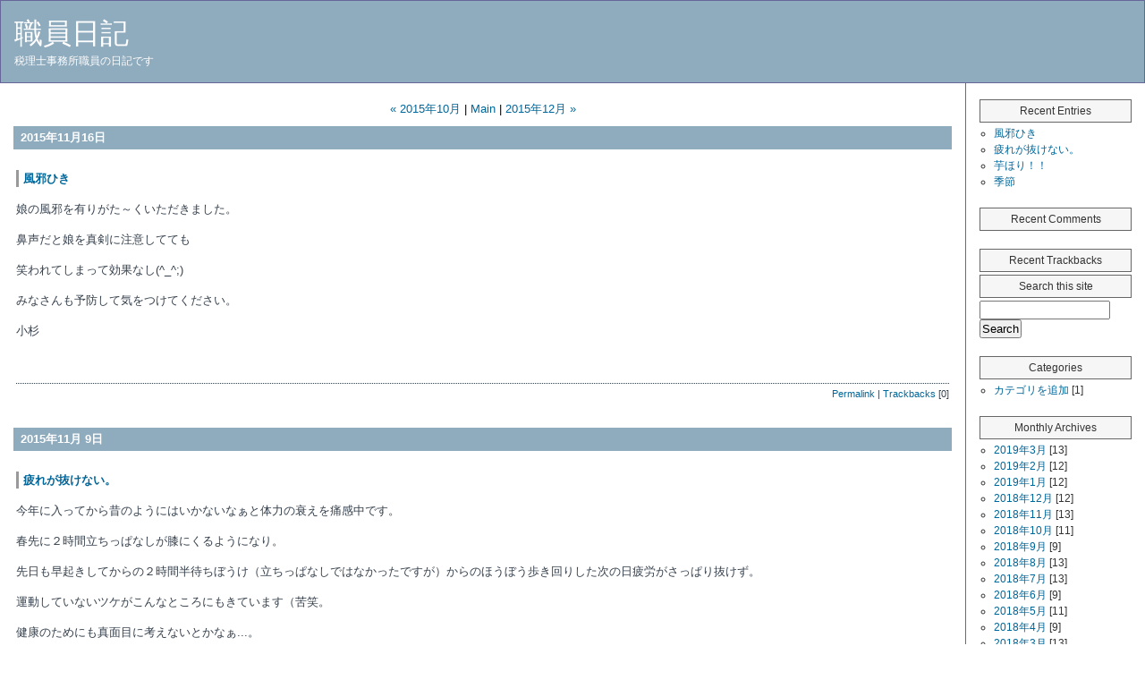

--- FILE ---
content_type: text/html
request_url: http://www.katozeirishi.jp/blog1/2015/11/
body_size: 5001
content:
<?xml version="1.0" encoding="UTF-8" ?>
<!DOCTYPE html PUBLIC "-//W3C//DTD XHTML 1.0 Strict//EN" "http://www.w3.org/TR/xhtml1/DTD/xhtml1-strict.dtd">
<html xmlns="http://www.w3.org/1999/xhtml" lang="ja" xml:lang="ja" id="sixapart-standard">
<head>
   <meta http-equiv="Content-Type" content="text/html; charset=UTF-8" />
   <meta http-equiv="Content-Script-Type" content="text/javascript" />
   <meta http-equiv="Content-Style-Type" content="text/css" />
   <meta name="generator" content="Movable Type Pro 4.21-ja" />
   <link rel="stylesheet" href="http://www.katozeirishi.jp/blog1/styles-site.css" type="text/css" />
   
   
   <title>
   
      
         2015&#24180;11&#26376;アーカイブ: 職員日記
      
   
   </title>
   
   
   
      <link rel="prev" href="http://www.katozeirishi.jp/blog1/2015/10/" title="2015&amp;#24180;10&amp;#26376;" />
      <link rel="next" href="http://www.katozeirishi.jp/blog1/2015/12/" title="2015&amp;#24180;12&amp;#26376;" />
   
   
   
   
   <script type="text/javascript" src="http://www.katozeirishi.jp/blog1/mt.js"></script>
   
</head>
<body class="layout-two-column-liquid-right">
<div id="box" class="clearfix">

<div id="header">
<h1 id="blog-name"><a href="http://www.katozeirishi.jp/blog1/" accesskey="1">職員日記</a></h1>
<p class="blog-description">税理士事務所職員の日記です</p>
</div>



  


<div id="content">
<div class="blog">

<div class="content-nav">
    
    <a href="http://www.katozeirishi.jp/blog1/2015/10/">&laquo; 2015&#24180;10&#26376;</a> |
    
    <a href="http://www.katozeirishi.jp/blog1/">Main</a>
    
    | <a href="http://www.katozeirishi.jp/blog1/2015/12/">2015&#24180;12&#26376; &raquo;</a>
    
</div>


   
      <!--
<rdf:RDF xmlns:rdf="http://www.w3.org/1999/02/22-rdf-syntax-ns#"
         xmlns:trackback="http://madskills.com/public/xml/rss/module/trackback/"
         xmlns:dc="http://purl.org/dc/elements/1.1/">
<rdf:Description
    rdf:about="http://www.katozeirishi.jp/blog1/2015/11/index.html#entry-000890"
    trackback:ping="http://www.katozeirishi.jp/blog1/mt-tb.cgi/874"
    dc:title="風邪ひき"
    dc:identifier="http://www.katozeirishi.jp/blog1/2015/11/index.html#entry-000890"
    dc:subject=""
    dc:description="娘の風邪を有りがた～くいただきました。 鼻声だと娘を真剣に注意してても 笑われて..."
    dc:creator="terumo"
    dc:date="2015-11-16T17:10:12+09:00" />
</rdf:RDF>
-->

      <p class="date">2015&#24180;11&#26376;16&#26085;</p>


<div class="entry">

   <h2 id="a000890" class="entry-header"><a href="http://www.katozeirishi.jp/blog1/2015/11/post-849.html">風邪ひき</a></h2>

   <div class="entry-content clearfix">
      
         <p>娘の風邪を有りがた～くいただきました。</p>
<p>鼻声だと娘を真剣に注意してても</p>
<p>笑われてしまって効果なし(^_^;)</p>
<p>みなさんも予防して気をつけてください。</p>
<p>小杉</p>
<p>&nbsp;</p>
      
      

      

   </div>
   <p class="entry-footer">

<a href="http://www.katozeirishi.jp/blog1/2015/11/post-849.html">Permalink</a>



 | 




<a href="http://www.katozeirishi.jp/blog1/2015/11/post-849.html#trackbacks" title="trackbacks890">Trackbacks</a> [0]

</p>

</div>


   
      <!--
<rdf:RDF xmlns:rdf="http://www.w3.org/1999/02/22-rdf-syntax-ns#"
         xmlns:trackback="http://madskills.com/public/xml/rss/module/trackback/"
         xmlns:dc="http://purl.org/dc/elements/1.1/">
<rdf:Description
    rdf:about="http://www.katozeirishi.jp/blog1/2015/11/index.html#entry-000889"
    trackback:ping="http://www.katozeirishi.jp/blog1/mt-tb.cgi/873"
    dc:title="疲れが抜けない。"
    dc:identifier="http://www.katozeirishi.jp/blog1/2015/11/index.html#entry-000889"
    dc:subject=""
    dc:description="今年に入ってから昔のようにはいかないなぁと体力の衰えを痛感中です。 春先に２時間..."
    dc:creator="terumo"
    dc:date="2015-11-09T09:24:27+09:00" />
</rdf:RDF>
-->

      <p class="date">2015&#24180;11&#26376; 9&#26085;</p>


<div class="entry">

   <h2 id="a000889" class="entry-header"><a href="http://www.katozeirishi.jp/blog1/2015/11/post-848.html">疲れが抜けない。</a></h2>

   <div class="entry-content clearfix">
      
         <p>今年に入ってから昔のようにはいかないなぁと体力の衰えを痛感中です。</p>
<p>春先に２時間立ちっぱなしが膝にくるようになり。</p>
<p>先日も早起きしてからの２時間半待ちぼうけ（立ちっぱなしではなかったですが）からのほうぼう歩き回りした次の日疲労がさっぱり抜けず。</p>
<p>運動していないツケがこんなところにもきています（苦笑。</p>
<p>健康のためにも真面目に考えないとかなぁ...。</p>
<p>田中</p>
      
      

      

   </div>
   <p class="entry-footer">

<a href="http://www.katozeirishi.jp/blog1/2015/11/post-848.html">Permalink</a>



 | 




<a href="http://www.katozeirishi.jp/blog1/2015/11/post-848.html#trackbacks" title="trackbacks889">Trackbacks</a> [0]

</p>

</div>


   
      <!--
<rdf:RDF xmlns:rdf="http://www.w3.org/1999/02/22-rdf-syntax-ns#"
         xmlns:trackback="http://madskills.com/public/xml/rss/module/trackback/"
         xmlns:dc="http://purl.org/dc/elements/1.1/">
<rdf:Description
    rdf:about="http://www.katozeirishi.jp/blog1/2015/11/index.html#entry-000888"
    trackback:ping="http://www.katozeirishi.jp/blog1/mt-tb.cgi/872"
    dc:title="芋ほり！！"
    dc:identifier="http://www.katozeirishi.jp/blog1/2015/11/index.html#entry-000888"
    dc:subject=""
    dc:description="１０月後半の休みは雨降りが多く、畑の里芋ほりが出来ずに 気になっていましたが、１..."
    dc:creator="terumo"
    dc:date="2015-11-06T18:38:51+09:00" />
</rdf:RDF>
-->

      <p class="date">2015&#24180;11&#26376; 6&#26085;</p>


<div class="entry">

   <h2 id="a000888" class="entry-header"><a href="http://www.katozeirishi.jp/blog1/2015/11/post-847.html">芋ほり！！</a></h2>

   <div class="entry-content clearfix">
      
         <p>１０月後半の休みは雨降りが多く、畑の里芋ほりが出来ずに</p>
<p>気になっていましたが、１１月１日（日）の晴天に、</p>
<p>やっと掘ることができました。</p>
<p>春先にそそっかしく植えた？ので、場所によって大きさも様々。</p>
<p>でも、さっそく煮て食べると、ほくほくとしていて、</p>
<p>とてもおいしいです。　自画自賛！！</p>
<p>&nbsp;</p>
<p>（里芋独特のぬめりは、<!--autolink--><a title="ガラクタン" href="http://kenkou-tabemono.info/index.php?%E3%82%AC%E3%83%A9%E3%82%AF%E3%82%BF%E3%83%B3">ガラクタン</a><!--/autolink-->という<!--autolink--><a title="炭水化物" href="http://kenkou-tabemono.info/index.php?%E7%82%AD%E6%B0%B4%E5%8C%96%E7%89%A9">炭水化物</a><!--/autolink-->と<!--autolink--><a title="タンパク質" href="http://kenkou-tabemono.info/index.php?%E3%82%BF%E3%83%B3%E3%83%91%E3%82%AF%E8%B3%AA">タンパク質</a><!--/autolink-->の結合した粘性物質によるもので、免疫力を高め、ガンや潰瘍の予防に効果があるといわれているそうです。）</p>
<p>私見ですが、便秘にも効くような気がします。　秋の野菜も楽しみです。</p>
<p>　　　　　　　　　　　　　　　　　　　　　　　　　　　　　～　広川　～</p>
<p>&nbsp;</p>
<p>　</p>
<p>&nbsp;</p>
<p>&nbsp;</p>
<p>&nbsp;</p>
<p>　</p>
      
      

      

   </div>
   <p class="entry-footer">

<a href="http://www.katozeirishi.jp/blog1/2015/11/post-847.html">Permalink</a>



 | 




<a href="http://www.katozeirishi.jp/blog1/2015/11/post-847.html#trackbacks" title="trackbacks888">Trackbacks</a> [0]

</p>

</div>


   
      <!--
<rdf:RDF xmlns:rdf="http://www.w3.org/1999/02/22-rdf-syntax-ns#"
         xmlns:trackback="http://madskills.com/public/xml/rss/module/trackback/"
         xmlns:dc="http://purl.org/dc/elements/1.1/">
<rdf:Description
    rdf:about="http://www.katozeirishi.jp/blog1/2015/11/index.html#entry-000887"
    trackback:ping="http://www.katozeirishi.jp/blog1/mt-tb.cgi/871"
    dc:title="季節"
    dc:identifier="http://www.katozeirishi.jp/blog1/2015/11/index.html#entry-000887"
    dc:subject=""
    dc:description="今日は大野のほうへいってきました。本日は天気も良く駒ケ岳などの山々や桜などの町の..."
    dc:creator="terumo"
    dc:date="2015-11-05T16:32:57+09:00" />
</rdf:RDF>
-->

      <p class="date">2015&#24180;11&#26376; 5&#26085;</p>


<div class="entry">

   <h2 id="a000887" class="entry-header"><a href="http://www.katozeirishi.jp/blog1/2015/11/post-846.html">季節</a></h2>

   <div class="entry-content clearfix">
      
         今日は大野のほうへいってきました。本日は天気も良く<div><br /></div><div>駒ケ岳などの山々や桜などの町の木、すすきなどが色づいてとてもきれいでした。</div><div><br /></div><div>その奥には焼山が見え、少し白くなっていました。</div><div><br /></div><div>寒い冬がそこまで来ているのかと感じました。</div><div><br /></div><div>今は見ごろを迎えた紅葉を楽しみたいと思います。</div><div><br /></div><div><br /></div><div>堀田</div>
      
      

      

   </div>
   <p class="entry-footer">

<a href="http://www.katozeirishi.jp/blog1/2015/11/post-846.html">Permalink</a>



 | 




<a href="http://www.katozeirishi.jp/blog1/2015/11/post-846.html#trackbacks" title="trackbacks887">Trackbacks</a> [0]

</p>

</div>


   


</div>
</div>




<div id="links-right-box">
  <dl id="links-right">
  
<dt class="sidetitle">
Recent Entries
</dt>

<dd class="side">
  <ul>

    <li><a href="http://www.katozeirishi.jp/blog1/2015/11/post-849.html" title="e890">風邪ひき</a></li>

    <li><a href="http://www.katozeirishi.jp/blog1/2015/11/post-848.html" title="e889">疲れが抜けない。</a></li>

    <li><a href="http://www.katozeirishi.jp/blog1/2015/11/post-847.html" title="e888">芋ほり！！</a></li>

    <li><a href="http://www.katozeirishi.jp/blog1/2015/11/post-846.html" title="e887">季節</a></li>

  </ul>
</dd>
<dt class="sidetitle">
Recent Comments
</dt>


<dd class="side">
  <ul>

  </ul>
</dd>

<dt class="sidetitle">
Recent Trackbacks
</dt>




  
<dt class="sidetitle">
Search this site
</dt>
 
<dd class="side">
  <form method="get" action="http://www.katozeirishi.jp/blog1/mt-search.cgi">
    <fieldset>
      <input type="hidden" name="IncludeBlogs" value="1" />
      <input id="search" tabindex="8"  accesskey="t" name="search" size="20" value="" />
      <input type="submit" tabindex="9" accesskey="s" value="Search" />
    </fieldset>
  </form>
</dd>
<dt class="sidetitle">
Categories
</dt>

<dd class="side" id="categories">

  
  <ul>
  
    
    <li><a href="http://www.katozeirishi.jp/blog1/cat1/" title="">カテゴリを追加</a> [1]
    
    
    </li>
    
  </ul>
    
  
</dd>

<dt class="sidetitle">
Monthly Archives
</dt>

<dd class="side">
  
    
  <ul>
    
    <li><a href="http://www.katozeirishi.jp/blog1/2019/03/">2019&#24180;3&#26376;</a> [13]</li>
    
  
    
    <li><a href="http://www.katozeirishi.jp/blog1/2019/02/">2019&#24180;2&#26376;</a> [12]</li>
    
  
    
    <li><a href="http://www.katozeirishi.jp/blog1/2019/01/">2019&#24180;1&#26376;</a> [12]</li>
    
  
    
    <li><a href="http://www.katozeirishi.jp/blog1/2018/12/">2018&#24180;12&#26376;</a> [12]</li>
    
  
    
    <li><a href="http://www.katozeirishi.jp/blog1/2018/11/">2018&#24180;11&#26376;</a> [13]</li>
    
  
    
    <li><a href="http://www.katozeirishi.jp/blog1/2018/10/">2018&#24180;10&#26376;</a> [11]</li>
    
  
    
    <li><a href="http://www.katozeirishi.jp/blog1/2018/09/">2018&#24180;9&#26376;</a> [9]</li>
    
  
    
    <li><a href="http://www.katozeirishi.jp/blog1/2018/08/">2018&#24180;8&#26376;</a> [13]</li>
    
  
    
    <li><a href="http://www.katozeirishi.jp/blog1/2018/07/">2018&#24180;7&#26376;</a> [13]</li>
    
  
    
    <li><a href="http://www.katozeirishi.jp/blog1/2018/06/">2018&#24180;6&#26376;</a> [9]</li>
    
  
    
    <li><a href="http://www.katozeirishi.jp/blog1/2018/05/">2018&#24180;5&#26376;</a> [11]</li>
    
  
    
    <li><a href="http://www.katozeirishi.jp/blog1/2018/04/">2018&#24180;4&#26376;</a> [9]</li>
    
  
    
    <li><a href="http://www.katozeirishi.jp/blog1/2018/03/">2018&#24180;3&#26376;</a> [13]</li>
    
  
    
    <li><a href="http://www.katozeirishi.jp/blog1/2018/02/">2018&#24180;2&#26376;</a> [11]</li>
    
  
    
    <li><a href="http://www.katozeirishi.jp/blog1/2018/01/">2018&#24180;1&#26376;</a> [10]</li>
    
  
    
    <li><a href="http://www.katozeirishi.jp/blog1/2017/12/">2017&#24180;12&#26376;</a> [11]</li>
    
  
    
    <li><a href="http://www.katozeirishi.jp/blog1/2017/11/">2017&#24180;11&#26376;</a> [12]</li>
    
  
    
    <li><a href="http://www.katozeirishi.jp/blog1/2017/10/">2017&#24180;10&#26376;</a> [11]</li>
    
  
    
    <li><a href="http://www.katozeirishi.jp/blog1/2017/09/">2017&#24180;9&#26376;</a> [12]</li>
    
  
    
    <li><a href="http://www.katozeirishi.jp/blog1/2017/08/">2017&#24180;8&#26376;</a> [12]</li>
    
  
    
    <li><a href="http://www.katozeirishi.jp/blog1/2017/07/">2017&#24180;7&#26376;</a> [9]</li>
    
  
    
    <li><a href="http://www.katozeirishi.jp/blog1/2017/06/">2017&#24180;6&#26376;</a> [13]</li>
    
  
    
    <li><a href="http://www.katozeirishi.jp/blog1/2017/05/">2017&#24180;5&#26376;</a> [11]</li>
    
  
    
    <li><a href="http://www.katozeirishi.jp/blog1/2017/04/">2017&#24180;4&#26376;</a> [12]</li>
    
  
    
    <li><a href="http://www.katozeirishi.jp/blog1/2017/03/">2017&#24180;3&#26376;</a> [13]</li>
    
  
    
    <li><a href="http://www.katozeirishi.jp/blog1/2017/02/">2017&#24180;2&#26376;</a> [11]</li>
    
  
    
    <li><a href="http://www.katozeirishi.jp/blog1/2017/01/">2017&#24180;1&#26376;</a> [11]</li>
    
  
    
    <li><a href="http://www.katozeirishi.jp/blog1/2016/12/">2016&#24180;12&#26376;</a> [11]</li>
    
  
    
    <li><a href="http://www.katozeirishi.jp/blog1/2016/11/">2016&#24180;11&#26376;</a> [13]</li>
    
  
    
    <li><a href="http://www.katozeirishi.jp/blog1/2016/10/">2016&#24180;10&#26376;</a> [11]</li>
    
  
    
    <li><a href="http://www.katozeirishi.jp/blog1/2016/09/">2016&#24180;9&#26376;</a> [12]</li>
    
  
    
    <li><a href="http://www.katozeirishi.jp/blog1/2016/08/">2016&#24180;8&#26376;</a> [15]</li>
    
  
    
    <li><a href="http://www.katozeirishi.jp/blog1/2016/07/">2016&#24180;7&#26376;</a> [11]</li>
    
  
    
    <li><a href="http://www.katozeirishi.jp/blog1/2016/06/">2016&#24180;6&#26376;</a> [13]</li>
    
  
    
    <li><a href="http://www.katozeirishi.jp/blog1/2016/05/">2016&#24180;5&#26376;</a> [11]</li>
    
  
    
    <li><a href="http://www.katozeirishi.jp/blog1/2016/04/">2016&#24180;4&#26376;</a> [11]</li>
    
  
    
    <li><a href="http://www.katozeirishi.jp/blog1/2016/03/">2016&#24180;3&#26376;</a> [13]</li>
    
  
    
    <li><a href="http://www.katozeirishi.jp/blog1/2016/02/">2016&#24180;2&#26376;</a> [12]</li>
    
  
    
    <li><a href="http://www.katozeirishi.jp/blog1/2016/01/">2016&#24180;1&#26376;</a> [11]</li>
    
  
    
    <li><a href="http://www.katozeirishi.jp/blog1/2015/12/">2015&#24180;12&#26376;</a> [13]</li>
    
  
    
    <li><a href="http://www.katozeirishi.jp/blog1/2015/11/">2015&#24180;11&#26376;</a> [4]</li>
    
  
    
    <li><a href="http://www.katozeirishi.jp/blog1/2015/10/">2015&#24180;10&#26376;</a> [12]</li>
    
  
    
    <li><a href="http://www.katozeirishi.jp/blog1/2015/09/">2015&#24180;9&#26376;</a> [11]</li>
    
  
    
    <li><a href="http://www.katozeirishi.jp/blog1/2015/08/">2015&#24180;8&#26376;</a> [11]</li>
    
  
    
    <li><a href="http://www.katozeirishi.jp/blog1/2015/07/">2015&#24180;7&#26376;</a> [13]</li>
    
  
    
    <li><a href="http://www.katozeirishi.jp/blog1/2015/06/">2015&#24180;6&#26376;</a> [13]</li>
    
  
    
    <li><a href="http://www.katozeirishi.jp/blog1/2015/05/">2015&#24180;5&#26376;</a> [12]</li>
    
  
    
    <li><a href="http://www.katozeirishi.jp/blog1/2015/04/">2015&#24180;4&#26376;</a> [12]</li>
    
  
    
    <li><a href="http://www.katozeirishi.jp/blog1/2015/03/">2015&#24180;3&#26376;</a> [10]</li>
    
  
    
    <li><a href="http://www.katozeirishi.jp/blog1/2015/02/">2015&#24180;2&#26376;</a> [10]</li>
    
  
    
    <li><a href="http://www.katozeirishi.jp/blog1/2015/01/">2015&#24180;1&#26376;</a> [11]</li>
    
  
    
    <li><a href="http://www.katozeirishi.jp/blog1/2014/12/">2014&#24180;12&#26376;</a> [13]</li>
    
  
    
    <li><a href="http://www.katozeirishi.jp/blog1/2014/11/">2014&#24180;11&#26376;</a> [11]</li>
    
  
    
    <li><a href="http://www.katozeirishi.jp/blog1/2014/10/">2014&#24180;10&#26376;</a> [15]</li>
    
  
    
    <li><a href="http://www.katozeirishi.jp/blog1/2014/09/">2014&#24180;9&#26376;</a> [12]</li>
    
  
    
    <li><a href="http://www.katozeirishi.jp/blog1/2014/08/">2014&#24180;8&#26376;</a> [12]</li>
    
  
    
    <li><a href="http://www.katozeirishi.jp/blog1/2014/07/">2014&#24180;7&#26376;</a> [14]</li>
    
  
    
    <li><a href="http://www.katozeirishi.jp/blog1/2014/06/">2014&#24180;6&#26376;</a> [13]</li>
    
  
    
    <li><a href="http://www.katozeirishi.jp/blog1/2014/05/">2014&#24180;5&#26376;</a> [14]</li>
    
  
    
    <li><a href="http://www.katozeirishi.jp/blog1/2014/04/">2014&#24180;4&#26376;</a> [11]</li>
    
  
    
    <li><a href="http://www.katozeirishi.jp/blog1/2014/03/">2014&#24180;3&#26376;</a> [12]</li>
    
  
    
    <li><a href="http://www.katozeirishi.jp/blog1/2014/02/">2014&#24180;2&#26376;</a> [11]</li>
    
  
    
    <li><a href="http://www.katozeirishi.jp/blog1/2014/01/">2014&#24180;1&#26376;</a> [10]</li>
    
  
    
    <li><a href="http://www.katozeirishi.jp/blog1/2013/12/">2013&#24180;12&#26376;</a> [10]</li>
    
  
    
    <li><a href="http://www.katozeirishi.jp/blog1/2013/11/">2013&#24180;11&#26376;</a> [11]</li>
    
  
    
    <li><a href="http://www.katozeirishi.jp/blog1/2013/10/">2013&#24180;10&#26376;</a> [12]</li>
    
  
    
    <li><a href="http://www.katozeirishi.jp/blog1/2013/09/">2013&#24180;9&#26376;</a> [12]</li>
    
  
    
    <li><a href="http://www.katozeirishi.jp/blog1/2013/08/">2013&#24180;8&#26376;</a> [15]</li>
    
  
    
    <li><a href="http://www.katozeirishi.jp/blog1/2013/07/">2013&#24180;7&#26376;</a> [14]</li>
    
  
    
    <li><a href="http://www.katozeirishi.jp/blog1/2013/06/">2013&#24180;6&#26376;</a> [12]</li>
    
  
    
    <li><a href="http://www.katozeirishi.jp/blog1/2013/05/">2013&#24180;5&#26376;</a> [12]</li>
    
  
    
    <li><a href="http://www.katozeirishi.jp/blog1/2013/04/">2013&#24180;4&#26376;</a> [14]</li>
    
  
    
    <li><a href="http://www.katozeirishi.jp/blog1/2013/03/">2013&#24180;3&#26376;</a> [12]</li>
    
  
    
    <li><a href="http://www.katozeirishi.jp/blog1/2013/02/">2013&#24180;2&#26376;</a> [12]</li>
    
  
    
    <li><a href="http://www.katozeirishi.jp/blog1/2013/01/">2013&#24180;1&#26376;</a> [11]</li>
    
  
    
    <li><a href="http://www.katozeirishi.jp/blog1/2012/12/">2012&#24180;12&#26376;</a> [11]</li>
    
  
    
    <li><a href="http://www.katozeirishi.jp/blog1/2012/11/">2012&#24180;11&#26376;</a> [12]</li>
    
  
    
    <li><a href="http://www.katozeirishi.jp/blog1/2012/10/">2012&#24180;10&#26376;</a> [13]</li>
    
  
    
    <li><a href="http://www.katozeirishi.jp/blog1/2012/09/">2012&#24180;9&#26376;</a> [10]</li>
    
  
    
    <li><a href="http://www.katozeirishi.jp/blog1/2012/08/">2012&#24180;8&#26376;</a> [13]</li>
    
  
    
    <li><a href="http://www.katozeirishi.jp/blog1/2012/07/">2012&#24180;7&#26376;</a> [11]</li>
    
  
    
    <li><a href="http://www.katozeirishi.jp/blog1/2012/06/">2012&#24180;6&#26376;</a> [13]</li>
    
  
    
    <li><a href="http://www.katozeirishi.jp/blog1/2012/05/">2012&#24180;5&#26376;</a> [12]</li>
    
  
    
    <li><a href="http://www.katozeirishi.jp/blog1/2012/04/">2012&#24180;4&#26376;</a> [10]</li>
    
  
    
    <li><a href="http://www.katozeirishi.jp/blog1/2012/03/">2012&#24180;3&#26376;</a> [12]</li>
    
  
    
    <li><a href="http://www.katozeirishi.jp/blog1/2012/02/">2012&#24180;2&#26376;</a> [10]</li>
    
  
    
    <li><a href="http://www.katozeirishi.jp/blog1/2012/01/">2012&#24180;1&#26376;</a> [11]</li>
    
  
    
    <li><a href="http://www.katozeirishi.jp/blog1/2011/12/">2011&#24180;12&#26376;</a> [9]</li>
    
  
    
    <li><a href="http://www.katozeirishi.jp/blog1/2011/11/">2011&#24180;11&#26376;</a> [7]</li>
    
  
    
    <li><a href="http://www.katozeirishi.jp/blog1/2011/10/">2011&#24180;10&#26376;</a> [9]</li>
    
  
    
    <li><a href="http://www.katozeirishi.jp/blog1/2011/09/">2011&#24180;9&#26376;</a> [8]</li>
    
  
    
    <li><a href="http://www.katozeirishi.jp/blog1/2011/08/">2011&#24180;8&#26376;</a> [11]</li>
    
  
    
    <li><a href="http://www.katozeirishi.jp/blog1/2011/07/">2011&#24180;7&#26376;</a> [10]</li>
    
  
    
    <li><a href="http://www.katozeirishi.jp/blog1/2011/06/">2011&#24180;6&#26376;</a> [12]</li>
    
  
    
    <li><a href="http://www.katozeirishi.jp/blog1/2011/05/">2011&#24180;5&#26376;</a> [9]</li>
    
  
    
    <li><a href="http://www.katozeirishi.jp/blog1/2011/04/">2011&#24180;4&#26376;</a> [12]</li>
    
  
    
    <li><a href="http://www.katozeirishi.jp/blog1/2011/03/">2011&#24180;3&#26376;</a> [14]</li>
    
  
    
    <li><a href="http://www.katozeirishi.jp/blog1/2011/02/">2011&#24180;2&#26376;</a> [11]</li>
    
  
    
    <li><a href="http://www.katozeirishi.jp/blog1/2011/01/">2011&#24180;1&#26376;</a> [10]</li>
    
  
    
    <li><a href="http://www.katozeirishi.jp/blog1/2010/12/">2010&#24180;12&#26376;</a> [13]</li>
    
  
    
    <li><a href="http://www.katozeirishi.jp/blog1/2010/11/">2010&#24180;11&#26376;</a> [10]</li>
    
  
    
    <li><a href="http://www.katozeirishi.jp/blog1/2010/10/">2010&#24180;10&#26376;</a> [11]</li>
    
  
    
    <li><a href="http://www.katozeirishi.jp/blog1/2010/09/">2010&#24180;9&#26376;</a> [11]</li>
    
  
    
    <li><a href="http://www.katozeirishi.jp/blog1/2010/08/">2010&#24180;8&#26376;</a> [12]</li>
    
  
    
    <li><a href="http://www.katozeirishi.jp/blog1/2010/07/">2010&#24180;7&#26376;</a> [13]</li>
    
  
    
    <li><a href="http://www.katozeirishi.jp/blog1/2010/06/">2010&#24180;6&#26376;</a> [13]</li>
    
  
    
    <li><a href="http://www.katozeirishi.jp/blog1/2010/05/">2010&#24180;5&#26376;</a> [9]</li>
    
  
    
    <li><a href="http://www.katozeirishi.jp/blog1/2010/04/">2010&#24180;4&#26376;</a> [13]</li>
    
  
    
    <li><a href="http://www.katozeirishi.jp/blog1/2010/03/">2010&#24180;3&#26376;</a> [13]</li>
    
  
    
    <li><a href="http://www.katozeirishi.jp/blog1/2010/02/">2010&#24180;2&#26376;</a> [12]</li>
    
  
    
    <li><a href="http://www.katozeirishi.jp/blog1/2010/01/">2010&#24180;1&#26376;</a> [12]</li>
    
  
    
    <li><a href="http://www.katozeirishi.jp/blog1/2009/12/">2009&#24180;12&#26376;</a> [13]</li>
    
  
    
    <li><a href="http://www.katozeirishi.jp/blog1/2009/11/">2009&#24180;11&#26376;</a> [11]</li>
    
  
    
    <li><a href="http://www.katozeirishi.jp/blog1/2009/10/">2009&#24180;10&#26376;</a> [13]</li>
    
  
    
    <li><a href="http://www.katozeirishi.jp/blog1/2009/09/">2009&#24180;9&#26376;</a> [12]</li>
    
  
    
    <li><a href="http://www.katozeirishi.jp/blog1/2009/06/">2009&#24180;6&#26376;</a> [1]</li>
    
  
    
    <li><a href="http://www.katozeirishi.jp/blog1/2008/12/">2008&#24180;12&#26376;</a> [1]</li>
    
  
    
    <li><a href="http://www.katozeirishi.jp/blog1/2008/11/">2008&#24180;11&#26376;</a> [1]</li>
    
  
    
    <li><a href="http://www.katozeirishi.jp/blog1/2008/09/">2008&#24180;9&#26376;</a> [7]</li>
    
  </ul>
    
  
</dd>

<dd class="syndicate">
  <a href="http://www.katozeirishi.jp/blog1/rss.xml">Syndicate this site (XML)</a>
</dd>
<dd class="powered">
  <ul>
    <li class="module-powered"><a href="http://www.movabletype.org/"><img src="http://www.katozeirishi.jp/blog1/mt-static/images/mt4-bug-pbmt-white.png" alt="Powered by Movable Type 4.21-ja" width="120" height="75" /></a></li>
    <li><a href="http://www.koikikukan.com/"><img src="http://www.katozeirishi.jp/blog1/mt-static/plugins/KoikikukanTemplateSet/images/koikikukan.gif" alt="小粋空間" width="128" height="22" /></a></li>
  </ul>
</dd>

<br>
<a href="http://www.katozeirishi.jp/">加藤輝守税理士事務所HP</a>

  </dl>
</div>


</div>

<p id="footer" class="clearfix">Copyright &copy; 2008 職員日記 All Rights Reserved.</p>

</body>
</html>




--- FILE ---
content_type: text/css
request_url: http://www.katozeirishi.jp/blog1/styles-site.css
body_size: 4831
content:
/*
 * File      : styles-site.css
 * Version   : 5.00
 * Update    :
 * 2.00 2005.09.01: Update for Movable Type 3.2.
 * 2.01 2005.09.03: add font-size to content-nav.
 * 2.02 2005.09.27: correct the capital letter to the small letter.
 * 2.03 2005.10.13: add ul and ol type selectors to .entry class selector.
 * 2.04 2005.11.26: fixed typo.
 * 2.05 2006.01.26: comment out the specification of the background image.
 * 2.06 2006.02.26: delete font-weight property from all name selector and add h type selectors
 *                            and brought property for the title together.
 * 2.07 2006.06.01: add .archive-list class selector.
 * 3.00 2006.06.27: Update for Movable Type 3.3.
 * 3.01 2006.07.07: correct class selector.
 * 4.00 2007.05.11: XHTML 1.0 Strict.
 * 4.01 2007.06.16: Update for Movable Type 4.
 * 4.02 2007.11.12: add div.page class selector.
 * 5.00 2008.02.01: Update for Movable Type 4.1.
 * 5.01 2008.08.18: Update for Movable Type 4.2.
 *
 * Copyright (C) 2005-2008 www.koikikukan.com All rights reserved.
 */

/* すべて */
* {
    margin: 0;
    padding: 0;
    font-family: Verdana, Arial, sans-serif;
}
body {
    font-size: 100%;
}
html>body {
    font-size: 12pt;
}

/* 見出し */
h1, h2, h3, h4, h5, h6 {
    font-weight: normal;
}

/* リンク */
a,
a:link,
a:visited {
    color: #069;
    text-decoration: none;
}
a:hover {
    color: #069;
    text-decoration: underline;
}
a:active {}

/* リンクつき画像 */
a img {
    border: none;
}

/* フォーム */
form {
    margin: 0px;
}
#search-options,
input,
textarea {
    padding: 1px;
}
#search {
    width: 140px;
    height: 20px;
}
html > body #search {
    height: 15px;
}

/* ヘッダ */
#header {
    padding: 15px;
    border: 1px solid #669;
    color: #999;
    background: #8fabbe;
    text-align: left;
}

#header a,
#header a:link,
#header a:visited {
    color: #fff;
    background: transparent;
    font-size: 32px;
    text-decoration: none;
}
#header a:hover {}
#header a:active {}

/* タイトルバナー下の説明 */
.blog-description {
    color: #fff;
    background: transparent;
    font-size: 12px;
}

/* ブログ記事日付 */
.date {
    margin: 8px 0;
}

/* ブログ記事日付・各タイトル */
.date,
.trackbacks-header,
.comments-header,
.comments-open-header,
.search-header {
    padding-left: 8px;
    color: #fff;
    background: #8fabbe;
    font-size: 83.3%;
    font-weight: bold;
    line-height: 2.0;
}

/* ブログ記事タイトル */
.entry-header {
    margin: 15px 0 0;
    padding-left: 5px;
    border-left: 3px solid #999;
    font-size: 100%;
    font-weight: bold;
}

/* ブログ記事 */
.entry {
    width: auto;
    margin: 0 3px 15px;
    color: #36414d;
    background: #fff;
    font-size: 83.3%;
    line-height:1.5;
    word-break: break-all;
}

/* 段落 */
.entry p {
    margin: 15px 0;
}

/* 順序なしリスト */
.entry ul,
.entry ol {
    padding-left: 16px;
}
.entry ul li {
    list-style-type: circle;
}

/* 定義リスト */
.entry dl {}
.entry dt {}
.entry dd {
    padding-left: 8px;
}

/* テキストエリア */
.entry textarea {
    width: 97%;
}

/* 引用 */
blockquote {
    width: auto;
    margin: 15px 20px 0;
    padding: 10px;
    border: 1px solid #666;
    background: #f6f6f6;
    font-size: 83.3%;
    line-height: 1.5;
}
.quotetitle { /* 引用文タイトル */
    font-size: 83.3%;
    border-bottom: 1px solid #666;
    padding: 3px;
}

pre {
    margin: 15px 20px 0px;
    padding: 10px;
    background: #f6f6f6;
    border: 1px solid #999;
    font-size: 83.3%;
    line-height: 1.5;
    width: 100%;
    overflow: scroll;
}
html>body pre {
    width: 87%;
}

/* 追記 */
.entry.extended {}

/* 投稿者 */
.entry-footer {
    margin: 10px 0 0;
    padding-top: 3px;
    border-top: 1px dotted #36414d;
    font-size: 83.3%;
    text-align: right;
}

/* タグ */
.entry-tags {
    margin-bottom: 5px;
}
.entry-tags-header,
.entry-tags-list,
.entry-tag {
    display: inline;
    font-size: 100%;
}
.entry-tags-list { 
    list-style:none;
    padding-left: 5px;
}

/* Typekeyコメンタ－画像 */
.commenter-profile img {
    vertical-align: middle;
    border-width: 0;
}

/* ウェブページ */
div.page {
    margin-top: -5px;
}

/* アーカイブページ本文 */
.archive-list {
    margin: 10px 0;
}

/* アーカイブテンプレートの前後リンク */
.content-nav {
    margin: 10px;
    text-align: center;
    font-size: 83.3%;
}

/* カレンダー */
.calendarhead {
    padding-bottom: 5px;
    text-align: center;
    color: #333;
    font-size: 9px;
    background: none;
    letter-spacing: 0.2em;
}
#calendar table {
    text-align: center;
    padding: 0px;
    border-collapse: collapse;
}
#calendar th {
    padding-bottom: 3px;
    font-size: 8px;
    width: 23px;
}
#calendar td {
    padding: 2px 0;
    font-size: 9px;
    line-height: 120%;
}
span.day {
    text-align: center;
    font-size: 9px;
}
span.saturday {
    color: blue;
}
span.sunday {
    color: #e50003;
}
td.today {
    display: block;
    border: 1px solid #333;
}

#links-left-box dl,
#links-right-box dl {
    margin: 0;
    padding: 0;
}
#links-left-box dd,
#links-right-box dd {
    font-size: 75%;
}

.side dt,
.side dd {
    margin: 0;
    padding: 0;
}

/* サイドメニュータイトル */
.sidetitle {
    margin-top: 3px;
    border: 1px solid  #666666;
    color: #333;
    background: #f6f6f6;
    text-align: center;
    font-size: 75%;
    line-height: 2.0;
}

/* サイドメニュー */
.side {
    margin: 3px 0 20px;
    background: none;
    color: #333;
    font-size: 75%;
    line-height: 1.5;
}
.side ul,
.side ol {
    padding-left: 16px;
}
.side ul li {
    list-style-type: circle;
}
.side ul li ul {
    padding-left: 0px;
}
.side li li {
    list-style-type: none;
}

/* サイドメニュー(サブカテゴリー用) */
.side #categories ul {
    padding-left: 16px;
}
.side #categories ul ul {
    padding-left: 10px;
}
.side #categories li {
    list-style-type: circle;
}

/* サイドメニュー(タグクラウド用) */
ul#tags {
    margin-top: 5px;
    padding-left: 0;
    list-style: none;
}
ul#tags .module-list-item {
    display: inline;
}
ul#tags li.taglevel1 {
    font-size: 125%;
    font-weight: bold;
}
ul#tags li.taglevel2 {
    font-size: 125%;
}
ul#tags li.taglevel3 {
    font-size: 116.6%;
}
ul#tags li.taglevel4 {
    font-size: 108.3%;
}
ul#tags li.taglevel5 {
    font-size: 100%;
}
ul#tags li.taglevel6 {
    font-size: 91.6%;
}

/* 検索 */
fieldset {
    border: none;
}

/* カウンター */
.counter {
    margin: 8px 0 25px;
    padding: 2px;
    background: none;
}

/* RSSフィード */
.syndicate {
    margin-bottom: 5px;
    text-align: left;
    color: #666666;
    font-size: 75%;
    line-height: 1.5;
}
.syndicate img {
    border: none;
}

/* クレジットバナー */
.powered {
    margin-top: 50px;
    text-align: left;
    color: #666666;
    font-size: 75%;
    line-height: 1.5;
}
.powered img {
    margin-top: 3px;
}
.powered ul,
.powered li {
    list-style: none;
}
.module-powered {
    margin-top: 15px;
    margin-bottom: 15px;
    padding: 10px;
    border: 1px solid #ddd;
    background-color: #f8f8f8;
    text-align: center;
}

/* コメント・トラックバック */
#trackbacks,
#comments {
    margin: 10px 0;
}

.trackbacks-header,
.comments-header,
.comments-open-header {
    margin: 15px 0;
}

#trackbacks-info,
.trackback-content,
.comment-content,
.comments-open-content {
    margin: 0 2px;
    padding: 0;
    font-size: 83.3%;
    line-height: 1.5;
    word-break: break-all;
}

.trackback-content p,
.comment-content p {
    margin-top: 10px;
    margin-bottom: 5px;
}

.trackback-footer,
.comment-footer {
    margin-right: 2px;
    padding-top: 3px;
    border-top: 1px dotted #36414d;
    font-size: 66.6%;
    text-align: right;
}

#comments-open-data p {
    margin-bottom: 10px;
}
#comment-post {
    font-weight: bold;
}
#comment-author, #comment-email, #comment-url {
    width: 220px;
    height: 20px;
}
html > body #comment-author,
html > body #comment-email,
html > body #comment-url {
    height: 15px;
}
#comment-text {
    width: 400px;
    height: 150px;
}
#comment-bake-cookie {
    margin-left: 2px;
    vertical-align: middle;
}
#comments-open-footer {
    margin-top: 15px;
    text-align: center;
}
.comments-open label {
    display: block;
}
#comment-reply-label {
  display: inline;
}
#comment-form-reply {
  margin-bottom: 8px;
}

/* 検索結果画面 */
#search-form {
    font-size: 83.3%;
}
.search-header {
    margin: 15px 0;
}
.search-result-header {
    margin: 15px 0 0;
}

/* カラム切り替え */
body.layout-three-column,
body.layout-three-column-right,
body.layout-two-column-left,
body.layout-two-column-right,
body.layout-one-column {
    text-align: center;
    background: #36414d;
}
.layout-three-column #container,
.layout-three-column-right #container,
.layout-two-column-left #container,
.layout-two-column-right #container {
    margin-bottom: 10px;
}
.layout-one-column #container {
    margin-bottom: 0;
}

/* 固定レイアウト共通 */
.layout-three-column #box,
.layout-three-column-right #box,
.layout-two-column-left #box,
.layout-two-column-right #box,
.layout-one-column #box {
    margin-right: auto;
    margin-left: auto;
    padding: 0 0 25px 0;
    border-bottom: 1px solid #669;
    border-left: 1px solid #669;
    border-right: 1px solid #669;
    text-align: left;
    background-color: #fff;
}

/* 3カラム固定レイアウト幅 */
.layout-three-column-right #box,
.layout-three-column #box {
    width: 850px;
}

/* 2カラム固定レイアウト幅 */
.layout-two-column-left #box,
.layout-two-column-right #box {
    width: 665px;
}

/* 1カラム固定レイアウト幅 */
.layout-one-column #box {
    width: 478px;
}

/* 3カラム固定レイアウト */
.layout-three-column #content {
    float: left;
    width: 478px;
    border-bottom: 1px solid #669;
    border-left: 1px solid #669;
    border-right: 1px solid #669;
}
.layout-three-column #links-left-box,
.layout-three-column #links-right-box {
    float: left;
    width: 185px;
}
.layout-three-column #links-left,
.layout-three-column #links-right {
    padding: 15px 15px 0 15px;
}

/* 3カラム固定レイアウト（右サイドバー） */
.layout-three-column-right #content {
    float: left;
    width: 483px;
    border-bottom: 1px solid #669;
    border-right: 1px solid #669;
}
.layout-three-column-right #links-left-box {
    float: left;
    width: 180px;
}
.layout-three-column-right #links-right-box {
    float: left;
    width: 185px;
}
.layout-three-column-right #links-left {
    padding: 15px 5px 0 15px;
}
.layout-three-column-right #links-right {
    padding: 15px 15px 0 15px;
}

/* 2カラム固定レイアウト(右サイドバー) */
.layout-two-column-right #content {
    float: left;
    width: 478px;
    border-bottom: 1px solid #669;
    border-right: 1px solid #669;
}
.layout-two-column-right #links-right-box {
    float: left;
    width: 185px;
}
.layout-two-column-right #links-right {
    padding: 15px 15px 0;
}

/* 2カラム固定レイアウト(左サイドバー) */
.layout-two-column-left #content {
    float: left;
    width: 478px;
    border-bottom: 1px solid #669;
    border-left: 1px solid #669;
}
.layout-two-column-left #links-left-box {
    float: left;
    width: 185px;
}
.layout-two-column-left #links-left {
    padding: 15px 15px 0;
}

/* 1カラム固定レイアウト */
.layout-one-column #content {}

/* 3カラム固定レイアウト(ブログ記事全体) */
.layout-three-column-right .blog,
.layout-three-column .blog {
    padding: 10px 15px;
}

/* 2カラム固定レイアウト(左サイドバー:ブログ記事全体) */
.layout-two-column-left .blog {
    padding: 10px 15px;
}

/* 2カラム固定レイアウト(右サイドバー:ブログ記事全体) */
.layout-two-column-right .blog {
    padding: 10px 15px;
}

/* 1カラム固定レイアウト(ブログ記事全体) */
.layout-one-column .blog {
    padding: 10px 15px 0;
}

/* リキッドレイアウト共通 */
.layout-three-column-liquid #content,
.layout-three-column-liquid-right #content,
.layout-two-column-liquid-right #content,
.layout-three-column-liquid #links-left-box,
.layout-three-column-liquid #links-right-box,
.layout-three-column-liquid-right #links-left-box,
.layout-three-column-liquid-right #links-right-box,
.layout-two-column-liquid-right #links-right-box {
    position: relative;
    display: inline;
    float: left;
}
.layout-three-column-liquid .blog,
.layout-three-column-liquid-right .blog,
.layout-two-column-liquid-right .blog,
.layout-three-column-liquid #links-left,
.layout-three-column-liquid #links-right,
.layout-three-column-liquid-right #links-left,
.layout-three-column-liquid-right #links-right,
.layout-two-column-liquid-right #links-right {
    position: static;
}
.layout-three-column-liquid #content,
.layout-three-column-liquid-right #content,
.layout-two-column-liquid-right #content,
.layout-three-column-liquid #links-left,
.layout-three-column-liquid #links-right,
.layout-three-column-liquid-right #links-left,
.layout-three-column-liquid-right #links-right,
.layout-two-column-liquid-right #links-right,
.layout-three-column-liquid .entry,
.layout-three-column-liquid-right .entry,
.layout-two-column-liquid-right .entry {
    overflow-x: hidden;
}

/* 3カラムリキッド */
.layout-three-column-liquid #content {
    width: 100%;
    margin: 0 -200px;
    height: 100%; /* for IE6 リサイズで中央カラムが右寄りになるのを防止 */
}
.layout-three-column-liquid .blog {
    margin: 0 200px;
    padding: 18px 15px 10px;
    border-bottom: 1px solid #669;
    border-left: 1px solid #669;
    border-right: 1px solid #669;
    height: 100%; /* for IE6 */
}
html>body.layout-three-column-liquid .blog {
    padding: 10px 15px;
}

/* 3カラムリキッド(右サイドバー) */
.layout-three-column-liquid-right #content {
    width: 100%;
    margin-right: -385px;
    /* height: 100%; *//* for IE6 リサイズで中央カラムが右寄りになるのを防止 */
}
.layout-three-column-liquid-right .blog {
    margin-right: 385px;
    padding: 18px 15px 10px;
    border-bottom: 1px solid #669;
    border-right: 1px solid #669;
    height: 100%; /* for IE6 */
}
html>body.layout-three-column-liquid-right .blog {
    padding: 10px 15px;
}

/* 2カラムリキッド(右サイドバー) */
.layout-two-column-liquid-right #content {
    width: 100%;
    margin-right: -200px;
    /* height: 100%; *//* for IE6 リサイズで中央カラムが右寄りになるのを防止 */
}
.layout-two-column-liquid-right .blog {
    margin-right: 200px;
    padding: 18px 15px 10px;
    border-bottom: 1px solid #669;
    border-right: 1px solid #669;
    height: 100%; /* for IE6 */
}
html>body.layout-two-column-liquid-right .blog {
    padding: 10px 15px;
}

/* for IE7 */
*:first-child+html .layout-three-column-liquid-right .blog,
*:first-child+html .layout-three-column-liquid .blog,
*:first-child+html .layout-two-column-liquid-right .blog {
    padding-top: 18px;
}

/* リキッドレイアウト・サイドバー */
.layout-three-column-liquid #links-left-box {
    top: 15px;
    left: 0px;
    width: 200px;
}
.layout-three-column-liquid-right #links-left-box {
    top: 15px;
    right: 0px;
    width: 185px;
}
.layout-three-column-liquid #links-right-box,
.layout-three-column-liquid-right #links-right-box,
.layout-two-column-liquid-right #links-right-box {
    top: 15px;
    right: 0px;
    width: 200px;
}
.layout-three-column-liquid #links-left,
.layout-three-column-liquid #links-right,
.layout-two-column-liquid-right #links-right {
    padding: 0 15px;
    height: 95%; /* for IE6 */
}
.layout-three-column-liquid-right #links-left {
    padding: 0 0 0 15px;
    height: 95%; /* for IE6 */
}
.layout-three-column-liquid-right #links-right {
    padding: 0 15px;
    height: 95%; /* for IE6 */
}

/* リキッドレイアウト・フッタ */
.layout-three-column-liquid #footer,
.layout-three-column-liquid-right #footer,
.layout-two-column-liquid-right #footer {
    margin-top: 25px;
    border: 1px solid #669;
    height: 60px;
    color: #fff;
    background: #8fabbe;
    font-size: 12px;
    text-align: center;
    line-height: 5.0;
}
/* for IE7 */
*:first-child+html .layout-three-column-liquid #footer,
*:first-child+html .layout-three-column-liquid-right #footer,
*:first-child+html .layout-two-column-liquid-right #footer {
    width: 100%; /* for IE7 フッタのレイアウト崩れを防止 */
}

/* 1カラムリキッド(ブログ記事全体) */
.layout-one-column-liquid .blog {
    padding: 15px;
}

/* 1カラムリキッド */
.layout-one-column-liquid #content {
    margin: 0 100px;
    border-bottom: 1px solid #669;
    border-left: 1px solid #669;
    border-right: 1px solid #669;
    background: #fff;
}
/* 1カラムリキッド */
/* タイトルバナー */
.layout-one-column-liquid #header {
    margin-right: 100px;
    margin-left : 100px;
    border-left: 1px solid #669;
    border-right: 1px solid #669;
}

/* 1カラム用 */
body.layout-one-column-liquid {
    background: #36414d;
}

/* フッタ */
.layout-one-column #footer,
.layout-three-column #footer,
.layout-three-column-right #footer,
.layout-two-column-left #footer,
.layout-two-column-right #footer,
.layout-one-column-liquid #footer {
    margin-right: auto;
    margin-left: auto;
    border-left: 1px solid #669;
    border-right: 1px solid #669;
    border-bottom: 1px solid #669;
    height: 45px;
    color: #ffffff;
    background: #8fabbe;
    font-size: 12px;
    text-align: center;
    line-height: 3.5;
}
.layout-three-column #footer,
.layout-three-column-right #footer {
    width: 850px;
}
.layout-two-column-left #footer,
.layout-two-column-right #footer {
    width: 665px;
}
.layout-one-column #footer {
    width: 478px;
}
.layout-one-column-liquid #footer {
    margin-right: 100px;
    margin-left : 100px;
}

input,textarea {
    font-family: "Osaka", "ヒラギノ角ゴ Pro W3", "ＭＳ Ｐゴシック", arial, sans-serif;
}

.clearfix:after {
    content: ""; 
    display: block; 
    height: 0; 
    clear: both; 
    visibility: hidden;
}

.clearfix {display: inline-table;}

/* Hides from IE-mac \*/
* html .clearfix {height: 1%;}
.clearfix {display: block;}
/* End hide from IE-mac */
